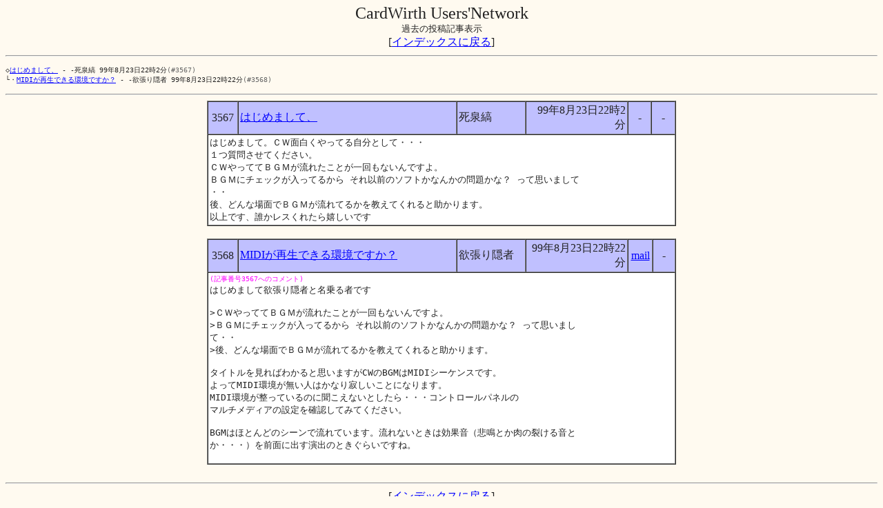

--- FILE ---
content_type: text/html
request_url: http://ask.sakura.ne.jp/Network/cwun/pslog/pslg3567.html
body_size: 3344
content:
<HTML>
<HEAD>
  <META HTTP-EQUIV="Content-Type" CONTENT="text/html; charset=x-sjis">
  <TITLE>過去の投稿記事(3567)</TITLE>
</HEAD>
<BODY bgColor="#FFFAF0" Text="#222222" Link="#0000FF" VLink="#000066" ALink="#FF0000" TopMargin=6>
<BASEFONT Size=3>

<CENTER>
<FONT size=5>CardWirth Users'Network</FONT><BR>
<FONT size=2>過去の投稿記事表示</FONT><BR>
<FONT size=3>[<a href="logindex.html">インデックスに戻る</a>]</FONT><BR>
</CENTER>
<a name="top"></a>
<HR>
<PRE><FONT size=2>◇<a href="#3567">はじめまして、</a> - -死泉縞 <FONT size=2>99年8月23日22時2分</FONT><FONT size=2 color="#666666">(#3567)</FONT>
└・<a href="#3568">MIDIが再生できる環境ですか？</a> - -欲張り隠者 <FONT size=2>99年8月23日22時22分</FONT><FONT size=2 color="#666666">(#3568)</FONT>
</FONT></PRE>
<HR><CENTER>
<a name="3567"></a>
<TABLE width=680 border=1 cellspacing=0 cellpadding=2>
  <TR bgcolor="#C0C0FF">
    <TD width=40 align=center><FONT size=3>3567</FONT></TD>
    <TD width=330><FONT size=3><a href="http://www.mediawars.ne.jp/~kuranuki/CW-Net/discuss.cgi?num=3567&ope=v&page=">はじめまして、</a></FONT></TD>
    <TD width=100><FONT size=3>死泉縞</FONT></TD>
    <TD width=150 align=right><FONT size=3>99年8月23日22時2分 </FONT></TD>
    <TD width=30 align=center>-</TD>
    <TD width=30 align=center>-</TD>
  </TR>
  <TR bgcolor="#FFFFFF">
    <TD colspan=6><PRE><FONT size=3>はじめまして。ＣＷ面白くやってる自分として・・・
１つ質問させてください。
ＣＷやっててＢＧＭが流れたことが一回もないんですよ。
ＢＧＭにチェックが入ってるから それ以前のソフトかなんかの問題かな？ って思いまして
・・
後、どんな場面でＢＧＭが流れてるかを教えてくれると助かります。
以上です、誰かレスくれたら嬉しいです</FONT></PRE></TD>
  </TR>
</TABLE>
<BR> <!-- ================================================================== -->
<a name="3568"></a>
<TABLE width=680 border=1 cellspacing=0 cellpadding=2>
  <TR bgcolor="#C0C0FF">
    <TD width=40 align=center><FONT size=3>3568</FONT></TD>
    <TD width=330><FONT size=3><a href="http://www.mediawars.ne.jp/~kuranuki/CW-Net/discuss.cgi?num=3568&ope=v&page=">MIDIが再生できる環境ですか？</a></FONT></TD>
    <TD width=100><FONT size=3>欲張り隠者</FONT></TD>
    <TD width=150 align=right><FONT size=3>99年8月23日22時22分 </FONT></TD>
    <TD width=30 align=center><a href="mailto:nisiyama@dd.catv.ne.jp">mail</a></TD>
    <TD width=30 align=center>-</TD>
  </TR>
  <TR bgcolor="#FFFFFF">
    <TD colspan=6><PRE><FONT size=2 color="#FF00FF">(記事番号3567へのコメント)</FONT>
<FONT size=3>はじめまして欲張り隠者と名乗る者です

&gt;ＣＷやっててＢＧＭが流れたことが一回もないんですよ。
&gt;ＢＧＭにチェックが入ってるから それ以前のソフトかなんかの問題かな？ って思いまし
て・・
&gt;後、どんな場面でＢＧＭが流れてるかを教えてくれると助かります。

タイトルを見ればわかると思いますがCWのBGMはMIDIシーケンスです。
よってMIDI環境が無い人はかなり寂しいことになります。
MIDI環境が整っているのに聞こえないとしたら・・・コントロールパネルの
マルチメディアの設定を確認してみてください。

BGMはほとんどのシーンで流れています。流れないときは効果音（悲鳴とか肉の裂ける音と
か・・・）を前面に出す演出のときぐらいですね。

</FONT></PRE></TD>
  </TR>
</TABLE>
<BR> <!-- ================================================================== -->
<HR>
<FONT size=3>[<a href="logindex.html">インデックスに戻る</a>]</FONT><BR>
</CENTER>
</BASEFONT>
</BODY>
</HTML>
